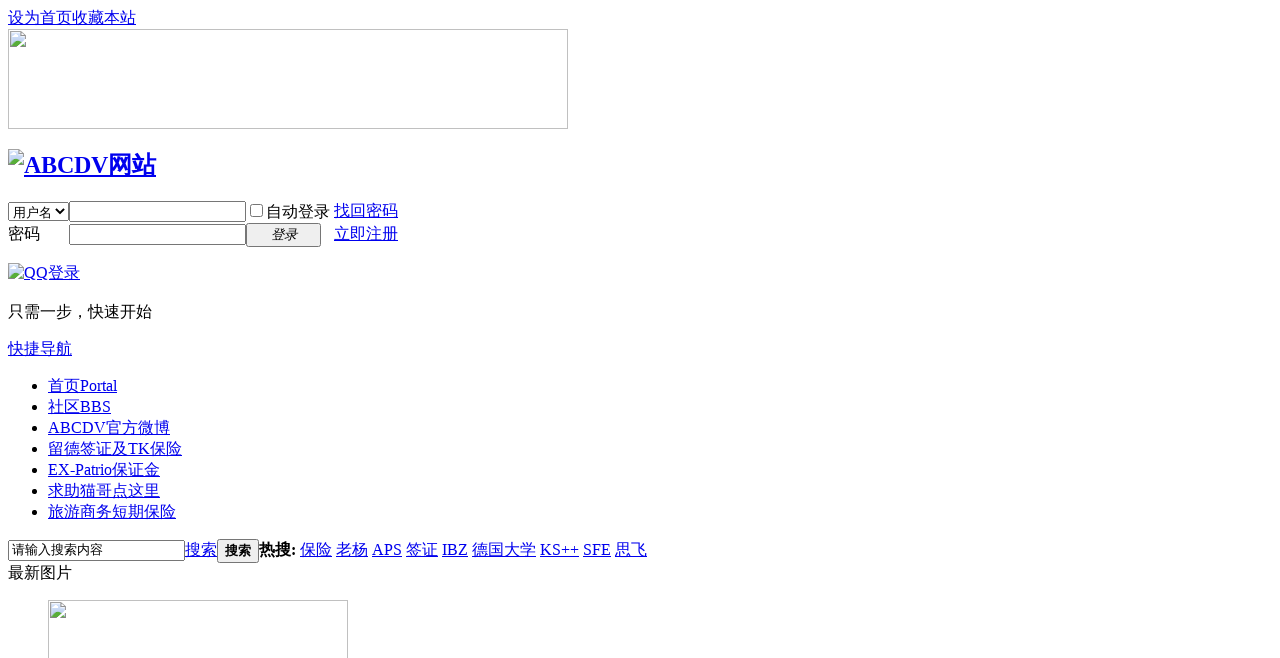

--- FILE ---
content_type: text/html; charset=utf-8
request_url: http://bbs.abcdv.net/portal.php
body_size: 13730
content:
<!DOCTYPE html PUBLIC "-//W3C//DTD XHTML 1.0 Transitional//EN" "http://www.w3.org/TR/xhtml1/DTD/xhtml1-transitional.dtd">
<html xmlns="http://www.w3.org/1999/xhtml">
<head>
<meta http-equiv="Content-Type" content="text/html; charset=utf-8" />
<title>德国留学及生活 德语学习 德语培训第一大网站 -  Powered by Discuz!</title>

<meta name="keywords" content="ABCDV 德国 德国留学 德国生活 德语学习 德语 德语培训 德国签证 GBB" />
<meta name="description" content="首页 " />
<meta name="generator" content="Discuz! X3.4" />
<meta name="author" content="Discuz! Team and Comsenz UI Team" />
<meta name="copyright" content="2001-2021 Tencent Cloud." />
<meta name="MSSmartTagsPreventParsing" content="True" />
<meta http-equiv="MSThemeCompatible" content="Yes" />
<base href="http://bbs.abcdv.net/" /><link rel="stylesheet" type="text/css" href="data/cache/style_1_common.css?r7s" /><script type="text/javascript">var STYLEID = '1', STATICURL = 'static/', IMGDIR = 'static/image/common', VERHASH = 'r7s', charset = 'utf-8', discuz_uid = '0', cookiepre = 'u2U0_2c3d_', cookiedomain = '.abcdv.net', cookiepath = '/', showusercard = '1', attackevasive = '0', disallowfloat = 'login', creditnotice = '1|仙气|,2|人气|', defaultstyle = '', REPORTURL = 'aHR0cDovL2Jicy5hYmNkdi5uZXQvcG9ydGFsLnBocA==', SITEURL = 'http://bbs.abcdv.net/', JSPATH = 'data/cache/', CSSPATH = 'data/cache/style_', DYNAMICURL = '';</script>
<script src="data/cache/common.js?r7s" type="text/javascript"></script>
<meta name="application-name" content="ABCDV网站" />
<meta name="msapplication-tooltip" content="ABCDV网站" />
<meta name="msapplication-task" content="name=首页;action-uri=http://bbs.abcdv.net/portal.php;icon-uri=http://bbs.abcdv.net/static/image/common/portal.ico" /><meta name="msapplication-task" content="name=社区;action-uri=http://bbs.abcdv.net/forum.php;icon-uri=http://bbs.abcdv.net/static/image/common/bbs.ico" />
<meta name="msapplication-task" content="name=群组;action-uri=http://bbs.abcdv.net/group.php;icon-uri=http://bbs.abcdv.net/static/image/common/group.ico" /><meta name="msapplication-task" content="name=家园;action-uri=http://bbs.abcdv.net/home.php;icon-uri=http://bbs.abcdv.net/static/image/common/home.ico" /><script src="data/cache/portal.js?r7s" type="text/javascript"></script>
</head>

<body id="nv_portal" class="pg_index" onkeydown="if(event.keyCode==27) return false;">
<div id="append_parent"></div><div id="ajaxwaitid"></div>
<div id="toptb" class="cl">
<div class="wp">
<div class="z"><a href="javascript:;"  onclick="setHomepage('http://bbs.abcdv.net/');">设为首页</a><a href="http://bbs.abcdv.net/"  onclick="addFavorite(this.href, 'ABCDV网站');return false;">收藏本站</a></div>
<div class="y">
<a id="switchblind" href="javascript:;" onclick="toggleBlind(this)" title="开启辅助访问" class="switchblind"></a>
</div>
</div>
</div>

<div class="wp a_h" style="line-height:100px;height:100px"><a href="https://xyz.xdf.cn/zhuanti/deyu/index.html?utm_source=duoyuzhong_qita_othermedia&utm_medium=free2&utm_campaign=abcdv" target="_blank"><img src="http://bbs.abcdv.net/data/attachment/common/cf/111501p0h2clqb9ehy9ghy.jpg" height="100" width="560" border="0"></a></div><div id="hd">
<div class="wp">
<div class="hdc cl"><h2><a href="http://bbs.abcdv.net/" title="ABCDV网站"><img src="static/image/common/logo_new.png" alt="ABCDV网站" border="0" /></a></h2><script src="data/cache/logging.js?r7s" type="text/javascript"></script>
<form method="post" autocomplete="off" id="lsform" action="member.php?mod=logging&amp;action=login&amp;loginsubmit=yes&amp;infloat=yes&amp;lssubmit=yes" onsubmit="return lsSubmit();">
<div class="fastlg cl">
<span id="return_ls" style="display:none"></span>
<div class="y pns">
<table cellspacing="0" cellpadding="0">
<tr>
<td>
<span class="ftid">
<select name="fastloginfield" id="ls_fastloginfield" width="40" tabindex="900">
<option value="username">用户名</option>
<option value="email">Email</option>
</select>
</span>
<script type="text/javascript">simulateSelect('ls_fastloginfield')</script>
</td>
<td><input type="text" name="username" id="ls_username" autocomplete="off" class="px vm" tabindex="901" /></td>
<td class="fastlg_l"><label for="ls_cookietime"><input type="checkbox" name="cookietime" id="ls_cookietime" class="pc" value="2592000" tabindex="903" />自动登录</label></td>
<td>&nbsp;<a href="javascript:;" onclick="showWindow('login', 'member.php?mod=logging&action=login&viewlostpw=1')">找回密码</a></td>
</tr>
<tr>
<td><label for="ls_password" class="z psw_w">密码</label></td>
<td><input type="password" name="password" id="ls_password" class="px vm" autocomplete="off" tabindex="902" /></td>
<td class="fastlg_l"><button type="submit" class="pn vm" tabindex="904" style="width: 75px;"><em>登录</em></button></td>
<td>&nbsp;<a href="member.php?mod=register" class="xi2 xw1">立即注册</a></td>
</tr>
</table>
<input type="hidden" name="quickforward" value="yes" />
<input type="hidden" name="handlekey" value="ls" />
</div>

<div class="fastlg_fm y" style="margin-right: 10px; padding-right: 10px">
<p><a href="http://bbs.abcdv.net/connect.php?mod=login&op=init&referer=portal.php&statfrom=login_simple"><img src="static/image/common/qq_login.gif" class="vm" alt="QQ登录" /></a></p>
<p class="hm xg1" style="padding-top: 2px;">只需一步，快速开始</p>
</div>
</div>
</form>

</div>

<div id="nv">
<a href="javascript:;" id="qmenu" onmouseover="delayShow(this, function () {showMenu({'ctrlid':'qmenu','pos':'34!','ctrlclass':'a','duration':2});showForummenu(0);})">快捷导航</a>
<ul><li class="a" id="mn_portal" ><a href="http://bbs.abcdv.net/portal.php" hidefocus="true" title="Portal"  >首页<span>Portal</span></a></li><li id="mn_forum" ><a href="http://bbs.abcdv.net/forum.php" hidefocus="true" title="BBS"  >社区<span>BBS</span></a></li><li id="mn_N12f2" ><a href="https://weibo.com/abcdv" hidefocus="true"  >ABCDV官方微博</a></li><li id="mn_N3cbe" ><a href="http://bx.liudexuezhang.com" hidefocus="true"  >留德签证及TK保险</a></li><li id="mn_N09be" ><a href="https://www.expatrio.com/xp/#/blocked-account/exploration/profession?p=drwalter?ref=dw&vkn=94881" hidefocus="true"  >EX-Patrio保证金</a></li><li id="mn_N1bdf" ><a href="http://bbs.abcdv.net/forum.php?mod=viewthread&tid=165266" hidefocus="true"  >求助猫哥点这里</a></li><li id="mn_Nd446" ><a href="https://www.dr-walter-secure.de/provisitvisum_de/?vkn=94881" hidefocus="true"  >旅游商务短期保险</a></li></ul>
</div>
<div id="mu" class="cl">
</div><div id="scbar" class="scbar_narrow cl">
<form id="scbar_form" method="post" autocomplete="off" onsubmit="searchFocus($('scbar_txt'))" action="search.php?searchsubmit=yes" target="_blank">
<input type="hidden" name="mod" id="scbar_mod" value="search" />
<input type="hidden" name="formhash" value="0a89c1eb" />
<input type="hidden" name="srchtype" value="title" />
<input type="hidden" name="srhfid" value="0" />
<input type="hidden" name="srhlocality" value="portal::index" />
<table cellspacing="0" cellpadding="0">
<tr>
<td class="scbar_icon_td"></td>
<td class="scbar_txt_td"><input type="text" name="srchtxt" id="scbar_txt" value="请输入搜索内容" autocomplete="off" x-webkit-speech speech /></td>
<td class="scbar_type_td"><a href="javascript:;" id="scbar_type" class="xg1" onclick="showMenu(this.id)" hidefocus="true">搜索</a></td>
<td class="scbar_btn_td"><button type="submit" name="searchsubmit" id="scbar_btn" sc="1" class="pn pnc" value="true"><strong class="xi2">搜索</strong></button></td>
<td class="scbar_hot_td">
<div id="scbar_hot">
<strong class="xw1">热搜: </strong>

<a href="search.php?mod=forum&amp;srchtxt=%E4%BF%9D%E9%99%A9&amp;formhash=0a89c1eb&amp;searchsubmit=true&amp;source=hotsearch" target="_blank" class="xi2" sc="1">保险</a>



<a href="search.php?mod=forum&amp;srchtxt=%E8%80%81%E6%9D%A8&amp;formhash=0a89c1eb&amp;searchsubmit=true&amp;source=hotsearch" target="_blank" class="xi2" sc="1">老杨</a>



<a href="search.php?mod=forum&amp;srchtxt=APS&amp;formhash=0a89c1eb&amp;searchsubmit=true&amp;source=hotsearch" target="_blank" class="xi2" sc="1">APS</a>



<a href="search.php?mod=forum&amp;srchtxt=%E7%AD%BE%E8%AF%81&amp;formhash=0a89c1eb&amp;searchsubmit=true&amp;source=hotsearch" target="_blank" class="xi2" sc="1">签证</a>



<a href="search.php?mod=forum&amp;srchtxt=IBZ&amp;formhash=0a89c1eb&amp;searchsubmit=true&amp;source=hotsearch" target="_blank" class="xi2" sc="1">IBZ</a>



<a href="search.php?mod=forum&amp;srchtxt=%E5%BE%B7%E5%9B%BD%E5%A4%A7%E5%AD%A6&amp;formhash=0a89c1eb&amp;searchsubmit=true&amp;source=hotsearch" target="_blank" class="xi2" sc="1">德国大学</a>



<a href="search.php?mod=forum&amp;srchtxt=KS%2B%2B&amp;formhash=0a89c1eb&amp;searchsubmit=true&amp;source=hotsearch" target="_blank" class="xi2" sc="1">KS++</a>



<a href="search.php?mod=forum&amp;srchtxt=SFE&amp;formhash=0a89c1eb&amp;searchsubmit=true&amp;source=hotsearch" target="_blank" class="xi2" sc="1">SFE</a>



<a href="search.php?mod=forum&amp;srchtxt=%E6%80%9D%E9%A3%9E&amp;formhash=0a89c1eb&amp;searchsubmit=true&amp;source=hotsearch" target="_blank" class="xi2" sc="1">思飞</a>

</div>
</td>
</tr>
</table>
</form>
</div>
<ul id="scbar_type_menu" class="p_pop" style="display: none;"><li><a href="javascript:;" rel="forum" class="curtype">帖子</a></li><li><a href="javascript:;" rel="user">用户</a></li></ul>
<script type="text/javascript">
initSearchmenu('scbar', '');
</script>
</div>
</div>


<div id="wp" class="wp">
<style id="diy_style" type="text/css">#frame5hh3TS {  border:#666666 !important;}#frameZYrxWB {  border:medium none !important;}#frameV584do {  border:medium none !important;}#frameodxrm3 {  border:medium none !important;}</style>
<div class="wp">
<!--[diy=diy1]--><div id="diy1" class="area"><div id="frameodxrm3" class="frame move-span cl frame-1-1-1"><div id="frameodxrm3_left" class="column frame-1-1-1-l"><div id="frameodxrm3_left_temp" class="move-span temp"></div><div id="frame5hh3TS" class="xfs xfs_1 frame move-span cl frame-1"><div class="title frame-title"><span class="titletext">最新图片</span></div><div id="frame5hh3TS_left" class="column frame-1-c"><div id="frame5hh3TS_left_temp" class="move-span temp"></div><div id="portal_block_150" class="block move-span"><div id="portal_block_150_content" class="dxb_bc"><div class="module cl slidebox">
<ul class="slideshow"><li style="width: 300px; height: 200px;"><a href="http://bbs.abcdv.net/forum.php?mod=viewthread&tid=634246" target="_blank"><img src="data/attachment/block/d6/d66ed8224fef6e5b3d5e412c069fdc2a.jpg" width="300" height="200" /></a><span class="title">中国海运双清到德国  包派送，可承接具等超</span></li><li style="width: 300px; height: 200px;"><a href="http://bbs.abcdv.net/forum.php?mod=viewthread&tid=632775" target="_blank"><img src="data/attachment/block/90/908365c5cc7296c71a302898c8bcffd0.jpg" width="300" height="200" /></a><span class="title">飞行箱国际物流，收淘宝货，免费仓储、打包</span></li><li style="width: 300px; height: 200px;"><a href="http://bbs.abcdv.net/forum.php?mod=viewthread&tid=634879" target="_blank"><img src="data/attachment/block/2f/2ff58227883603fca6faf9b95ca1588c.jpg" width="300" height="200" /></a><span class="title">空运/铁路包税专线 【清关能力强，渠道稳定</span></li><li style="width: 300px; height: 200px;"><a href="http://bbs.abcdv.net/forum.php?mod=viewthread&tid=635458" target="_blank"><img src="data/attachment/block/b4/b4a5ee3489dbec22311f10762376c5a2.jpg" width="300" height="200" /></a><span class="title">求助猫哥，关于签证Zusatzblatt的问题</span></li><li style="width: 300px; height: 200px;"><a href="http://bbs.abcdv.net/forum.php?mod=viewthread&tid=634808" target="_blank"><img src="data/attachment/block/b6/b69af466242893c7842e0c94ff718956.jpg" width="300" height="200" /></a><span class="title">北威州Essen联排别墅即日起出租一个房间</span></li><li style="width: 300px; height: 200px;"><a href="http://bbs.abcdv.net/forum.php?mod=viewthread&tid=635195" target="_blank"><img src="data/attachment/block/68/68fec1d3bda5ae9e7590035568e9c65a.jpg" width="300" height="200" /></a><span class="title">慕尼黑绝美城景5人WG，两个房间找室友，10</span></li><li style="width: 300px; height: 200px;"><a href="http://bbs.abcdv.net/forum.php?mod=viewthread&tid=635095" target="_blank"><img src="data/attachment/block/cf/cf7ddf29e30518bbe4a93f3afe927c3c.jpg" width="300" height="200" /></a><span class="title">各地留德华房产互助群</span></li><li style="width: 300px; height: 200px;"><a href="http://bbs.abcdv.net/forum.php?mod=viewthread&tid=635151" target="_blank"><img src="data/attachment/block/da/daf2b0fc71ccca07c67d50918b0a777c.jpg" width="300" height="200" /></a><span class="title">柏林工大，UDK附近好房出租</span></li><li style="width: 300px; height: 200px;"><a href="http://bbs.abcdv.net/forum.php?mod=viewthread&tid=635129" target="_blank"><img src="data/attachment/block/53/5301afea05a5aaa78fada05e6a2d3b55.jpg" width="300" height="200" /></a><span class="title">请问一下注册APS的时候忘了高考成绩和考生</span></li><li style="width: 300px; height: 200px;"><a href="http://bbs.abcdv.net/forum.php?mod=viewthread&tid=635084" target="_blank"><img src="data/attachment/block/fb/fbf979555c0fe213a64d1249f969202b.jpg" width="300" height="200" /></a><span class="title">【班贝格】还在找房的朋友们看过来，八月刚</span></li></ul>
</div>
<script type="text/javascript">
runslideshow();
</script></div></div></div></div></div><div id="frameodxrm3_center" class="column frame-1-1-1-c"><div id="frameodxrm3_center_temp" class="move-span temp"></div><div id="frameZYrxWB" class="xfs xfs_1 frame move-span cl frame-1"><div class="title frame-title"><span class="titletext">最新主题</span></div><div id="frameZYrxWB_left" class="column frame-1-c"><div id="frameZYrxWB_left_temp" class="move-span temp"></div><div id="portal_block_137" class="block move-span"><div id="portal_block_137_content" class="dxb_bc"><div class="module cl xl xl1">
<ul><li><a href="http://bbs.abcdv.net/forum.php?mod=viewthread&tid=635296" title="新人求问" target="_blank">新人求问</a></li><li><a href="http://bbs.abcdv.net/forum.php?mod=viewthread&tid=530414" title="成功取得DSH3---我在德国学习语言心得" target="_blank">成功取得DSH3---我在德国学习语言心得</a></li><li><a href="http://bbs.abcdv.net/forum.php?mod=viewthread&tid=635458" title="求助猫哥，关于签证Zusatzblatt的问题" target="_blank">求助猫哥，关于签证Zusatzblatt的问题</a></li><li><a href="http://bbs.abcdv.net/forum.php?mod=viewthread&tid=635446" title="求助，蓝卡签证递上去三个月毫无动静" target="_blank">求助，蓝卡签证递上去三个月毫无动静</a></li><li><a href="http://bbs.abcdv.net/forum.php?mod=viewthread&tid=635440" title="求助猫哥，关于先在A校注册申请签证，之后想去B校的情况" target="_blank">求助猫哥，关于先在A校注册申请签证，之后</a></li><li><a href="http://bbs.abcdv.net/forum.php?mod=viewthread&tid=635436" title="FAU电子信息工程专业匹配度求助" target="_blank">FAU电子信息工程专业匹配度求助</a></li><li><a href="http://bbs.abcdv.net/forum.php?mod=viewthread&tid=635426" title="求助，曼海姆大学winfo vs 柏林工大winfo 选哪个？" target="_blank">求助，曼海姆大学winfo vs 柏林工大winfo </a></li><li><a href="http://bbs.abcdv.net/forum.php?mod=viewthread&tid=635428" title="递签材料的一些疑问" target="_blank">递签材料的一些疑问</a></li><li><a href="http://bbs.abcdv.net/forum.php?mod=viewthread&tid=635427" title="BfAA Bundesamt für Auswärtige Angelegenheiten 对于签证申请带来的影响求问" target="_blank">BfAA Bundesamt für Auswärtige Angelege</a></li><li><a href="http://bbs.abcdv.net/forum.php?mod=viewthread&tid=635425" title="关于未及时延签，回国重新申请签证的问题求助" target="_blank">关于未及时延签，回国重新申请签证的问题求</a></li><li><a href="http://bbs.abcdv.net/forum.php?mod=viewthread&tid=635424" title="关于因医疗原因回国重新申请签证的求助" target="_blank">关于因医疗原因回国重新申请签证的求助</a></li></ul>
</div></div></div></div></div></div><div id="frameodxrm3_right" class="column frame-1-1-1-r"><div id="frameodxrm3_right_temp" class="move-span temp"></div><div id="frameV584do" class="xfs xfs_1 frame move-span cl frame-1"><div class="title frame-title"><span class="titletext">精华必读</span></div><div id="frameV584do_left" class="column frame-1-c"><div id="frameV584do_left_temp" class="move-span temp"></div><div id="portal_block_151" class="block move-span"><div id="portal_block_151_content" class="dxb_bc"><div class="module cl xl xl1">
<marquee direction=up scrollamount=1 Behaviour=alternate  scrolldelay=10 onmouseover="this.stop();"  onmouseout="this.start();" height:250>
<ul><li><a href="http://bbs.abcdv.net/forum.php?mod=viewthread&tid=619507#lastpost" title="【有了APS就可马上去德国】IBZ德语学校介绍" target="_blank"><font style="color: #FF0000;">【有了APS就可马上去德国】IBZ德语学校介绍</font></a></li><li><a href="http://bbs.abcdv.net/forum.php?mod=viewthread&tid=449043" title="【发布】关于新华网DAAD访谈内容的个人补充" target="_blank">【发布】关于新华网DAAD访谈内容的个人补充</a></li><li><a href="http://bbs.abcdv.net/forum.php?mod=viewthread&tid=119387" title="ABCDV留学德国行李清单详解" target="_blank">ABCDV留学德国行李清单详解</a></li><li><a href="http://bbs.abcdv.net/forum.php?mod=viewthread&tid=397464" title="APS成绩的巴伐利亚算法" target="_blank">APS成绩的巴伐利亚算法</a></li><li><a href="http://bbs.abcdv.net/forum.php?mod=viewthread&tid=405731" title="德国大学uni及TU官方网站汇总(按字母排序)" target="_blank"><font style="font-weight: 900;">德国大学uni及TU官方网站汇总(按字母排序)</font></a></li><li><a href="http://bbs.abcdv.net/forum.php?mod=viewthread&tid=378462" title="TestAS考试非官方介绍 [2011年版]" target="_blank">TestAS考试非官方介绍 [2011年版]</a></li><li><a href="http://bbs.abcdv.net/forum.php?mod=viewthread&tid=400817" title="留德审核第一贴：审核所需要准备的所有材料" target="_blank">留德审核第一贴：审核所需要准备的所有材料</a></li><li><a href="http://bbs.abcdv.net/forum.php?mod=viewthread&tid=404709" title="【发布】申请德国大学起步必读" target="_blank">【发布】申请德国大学起步必读</a></li><li><a href="http://bbs.abcdv.net/forum.php?mod=viewthread&tid=402313&page=1&extra=#pid3026675" title="从国内申请留学到德国的DSH考试通过" target="_blank">从国内申请留学到德国的DSH考试通过</a></li><li><a href="http://bbs.abcdv.net/forum.php?mod=viewthread&tid=342774" title="优质的德语培训学校介绍" target="_blank"><font style="font-weight: 900;color: #FF0000;">优质的德语培训学校介绍</font></a></li><li><a href="http://bbs.abcdv.net/forum.php?mod=viewthread&tid=349605" title="关于留德审核面试的一个重要提醒" target="_blank"><font style="font-weight: 900;">关于留德审核面试的一个重要提醒</font></a></li><li><a href="http://bbs.abcdv.net/forum.php?mod=viewthread&tid=302279" title="【发布】博士签证必读[2013年更新]" target="_blank">【发布】博士签证必读[2013年更新]</a></li><li><a href="http://bbs.abcdv.net/forum.php?mod=viewthread&tid=205090" title="【发布】德国各种面签过程汇总（不断更新）" target="_blank">【发布】德国各种面签过程汇总（不断更新）</a></li><li><a href="http://bbs.abcdv.net/forum.php?mod=viewthread&tid=245052&extra=page%3D1" title="【发布】2021年德国签证须知解读最新更新" target="_blank"><font style="font-weight: 900;color: #FF0000;">【发布】2021年德国签证须知解读最新更新</font></a></li><li><a href="http://bbs.abcdv.net/forum.php?mod=viewthread&tid=372333" title="最新统计，德国各城市的衣食住行等生活消费" target="_blank"><font style="font-weight: 900;">最新统计，德国各城市的衣食住行等生活消费</font></a></li><li><a href="http://bbs.abcdv.net/forum.php?mod=viewthread&tid=404243" title="关于在ABCDV如何提问题才更有效" target="_blank"><font style="color: #0033FF;">关于在ABCDV如何提问题才更有效</font></a></li></ul>
</marquee>
</div></div></div></div></div></div></div><div id="frameIgET31" class="frame move-span cl frame-1-1"><div id="frameIgET31_left" class="column frame-1-1-l"><div id="frameIgET31_left_temp" class="move-span temp"></div><div id="frameku21fv" class="frame move-span cl frame-1-1"><div id="frameku21fv_left" class="column frame-1-1-l"><div id="frameku21fv_left_temp" class="move-span temp"></div><div id="portal_block_240" class="block move-span"><div id="portal_block_240_content" class="dxb_bc"><div class="portal_block_summary"><a href="http://www.uudeyu.com/" target="_blank"><img src="data/attachment/portal/201809/26/232135u03i1wxt156ix6cr.jpg" width="200" height="100" /></a></div></div></div><div id="portal_block_241" class="block move-span"><div id="portal_block_241_content" class="dxb_bc"><div class="portal_block_summary">优优德语为广大学习德语的同学开设德语A1到B2以及德福系列班型，同时特色地为学生量身订做VIP高端课程、APS及AS课程培训、团审辅导课程以及私人订制服务。咨询电话：010-56262350</div></div></div></div><div id="frameku21fv_center" class="column frame-1-1-r"><div id="frameku21fv_center_temp" class="move-span temp"></div><div id="portal_block_242" class="block move-span"><div id="portal_block_242_content" class="dxb_bc"><div class="portal_block_summary"><a href="https://xyz.xdf.cn/zhuanti/sum_deyu/index.html?utm_source=abcdv_qita_othermedia&amp;utm_medium=free2" target="_blank"><img src="data/attachment/portal/202308/03/104028nj3w22tm20j5awzg.jpg" width="210" height="90" /></a></div></div></div><div id="portal_block_243" class="block move-span"><div id="portal_block_243_content" class="dxb_bc"><div class="portal_block_summary">北京新东方德语潜心德语教学与德国留学20年，提供A1-C1级别课程，德福、歌德、考研、高考、青少、商务等全系列课程。专业留学团队为学员提供留学规划、APS辅导、课程匹配、海外背景提升等服务。咨询电话：010-83051016</div></div></div></div></div></div><div id="frameIgET31_center" class="column frame-1-1-r"><div id="frameIgET31_center_temp" class="move-span temp"></div><div id="frameqr71Kn" class="frame move-span cl frame-1-1"><div id="frameqr71Kn_left" class="column frame-1-1-l"><div id="frameqr71Kn_left_temp" class="move-span temp"></div><div id="portal_block_244" class="block move-span"><div id="portal_block_244_content" class="dxb_bc"><div class="portal_block_summary"><img src="data/attachment/portal/201909/24/154444m4g4yh8kbzn4sgbh.jpg" width="210" height="93" /></div></div></div><div id="portal_block_245" class="block move-span"><div id="portal_block_245_content" class="dxb_bc"><div class="portal_block_summary">IBZ德语培训学校是位于德国埃森市和多特蒙德市的著名德语培训机构，学语言期间享受德国大学生待遇！成立十五年来赢得良好口碑，是ABCDV网站唯一推荐的语言培训机构。报名咨询微信：15568202</div></div></div></div><div id="frameqr71Kn_center" class="column frame-1-1-r"><div id="frameqr71Kn_center_temp" class="move-span temp"></div><div id="portal_block_246" class="block move-span"><div id="portal_block_246_content" class="dxb_bc"><div class="portal_block_summary"><a href="https://www.beiwaixyz.com/index/article/152.html" target="_blank"><img src="data/attachment/portal/202302/08/102611uaj9s6hhprffhpr9.jpg" width="210" height="105" /></a></div></div></div><div id="portal_block_247" class="block move-span"><div id="portal_block_247_content" class="dxb_bc"><div class="portal_block_summary">描述：北京外国语大学-德国海德堡大学近60年的合作与交流，助力学习者顺利通过DSH语言考试。北外每年1月和6月组织海德堡大学的DSH考试。参加DSH考试的同学可以预约：13021029030（同微信）</div></div></div></div></div></div></div><div id="frameROHPHU" class="frame move-span cl frame-1-1-1"><div id="frameROHPHU_left" class="column frame-1-1-1-l"><div id="frameROHPHU_left_temp" class="move-span temp"></div><div id="frameXo1xq9" class="frame move-span cl frame-1"><div id="frameXo1xq9_left" class="column frame-1-c"><div id="frameXo1xq9_left_temp" class="move-span temp"></div><div id="portal_block_234" class="block move-span"><div id="portal_block_234_content" class="dxb_bc"><div class="portal_block_summary"><a href="https://www.sf-education.com/zh" target="_blank"><img src="data/attachment/portal/201909/24/212528xrtrjdjdk0wntqkn.png" width="310" height="120" /></a></div></div></div><div id="portal_block_237" class="block move-span"><div id="portal_block_237_content" class="dxb_bc"><div class="portal_block_summary">德国SFE思飞教育中心是一所位于埃森市中心的专业德语培训机构。德语母语者教学，课程紧凑，每期跨度仅两月；更是TestDaF，TestAS，onSET，telc的官方考点，开设德福、telc、DSH考前冲刺班，保证考位;还提供宿舍、接机等服务。报名联系客服微信：sfe_de</div></div></div></div></div></div><div id="frameROHPHU_center" class="column frame-1-1-1-c"><div id="frameROHPHU_center_temp" class="move-span temp"></div><div id="frameZd1jm2" class="frame move-span cl frame-1"><div id="frameZd1jm2_left" class="column frame-1-c"><div id="frameZd1jm2_left_temp" class="move-span temp"></div><div id="portal_block_235" class="block move-span"><div id="portal_block_235_content" class="dxb_bc"><div class="portal_block_summary"><a href="http://www.riostein.de" target="_blank"><img src="data/attachment/portal/202106/28/155928gtqcggjzgv2w37tg.jpg" width="300" height="120" /></a></div></div></div><div id="portal_block_238" class="block move-span"><div id="portal_block_238_content" class="dxb_bc"><div class="portal_block_summary">Rio Stein Institut，即泛欧教育，是一家立足德国、服务中国的教育机构。 重点提供德语课程、德国留学和音乐院校备考服务。泛欧教育汇集业界精英，奉献一流品质的外语、音乐和备考等课程，并提供值得信赖的留学服务。</div></div></div></div></div></div><div id="frameROHPHU_right" class="column frame-1-1-1-r"><div id="frameROHPHU_right_temp" class="move-span temp"></div><div id="frame5KQ5lr" class="frame move-span cl frame-1"><div id="frame5KQ5lr_left" class="column frame-1-c"><div id="frame5KQ5lr_left_temp" class="move-span temp"></div><div id="portal_block_236" class="block move-span"><div id="portal_block_236_content" class="dxb_bc"><div class="portal_block_summary"><img src="data/attachment/portal/202106/29/095159rzn5hehjnde9ikni.jpg" width="280" height="136" /></div></div></div><div id="portal_block_239" class="block move-span"><div id="portal_block_239_content" class="dxb_bc"><div class="portal_block_summary">德企先录用-再保送德国大学，免预科、免APS、拿补贴、有社保，留学新途径！德国企业定向培养学生并保送大学在德国是传统的一种教育模式即双元制教育。</div></div></div></div></div></div></div><div id="framex18C2S" class="xfs xfs_1 frame move-span cl frame-1-1-1"><div class="frametitle title"><span class="titletext" style="color:rgb(255, 255, 255);">兴趣点</span></div><div id="framex18C2S_left" class="column frame-1-1-1-l"><div id="framex18C2S_left_temp" class="move-span temp"></div><div id="portal_block_145" class="block move-span">
<DIV class="blocktitle title"><SPAN class=titletext>材料准备</SPAN></DIV><div id="portal_block_145_content" class="dxb_bc"><div class="module cl xl xl1">
<ul><li><a href="http://bbs.abcdv.net/forum.php?mod=viewthread&tid=527137" title="解答各种审核材料问题，有问必答，代办公证" target="_blank"><font style="font-weight: 900;color: #FF0000;">解答各种审核材料问题，有问必答，代办公证</font></a></li><li><a href="http://bbs.abcdv.net/forum.php?mod=viewthread&tid=635799" title="新人报道！关于预约签证时选择APS证书类型的问题" target="_blank">新人报道！关于预约签证时选择APS证书类型</a></li><li><a href="http://bbs.abcdv.net/forum.php?mod=viewthread&tid=633951" title="本科环艺申请德国景观专业的课程匹配度问题" target="_blank">本科环艺申请德国景观专业的课程匹配度问题</a></li><li><a href="http://bbs.abcdv.net/forum.php?mod=viewthread&tid=635416" title="去德国留学需要中介吗" target="_blank">去德国留学需要中介吗</a></li><li><a href="http://bbs.abcdv.net/forum.php?mod=viewthread&tid=635414" title="求助猫哥，关于高中毕业证" target="_blank">求助猫哥，关于高中毕业证</a></li><li><a href="http://bbs.abcdv.net/forum.php?mod=viewthread&tid=635279" title="亚琛info申请问题" target="_blank">亚琛info申请问题</a></li><li><a href="http://bbs.abcdv.net/forum.php?mod=viewthread&tid=635276" title="亚琛EI专业硕士申请问题" target="_blank">亚琛EI专业硕士申请问题</a></li><li><a href="http://bbs.abcdv.net/forum.php?mod=viewthread&tid=635267" title="德国学校选哪个？" target="_blank">德国学校选哪个？</a></li><li><a href="http://bbs.abcdv.net/forum.php?mod=viewthread&tid=635251" title="APS补审问题求助" target="_blank">APS补审问题求助</a></li><li><a href="http://bbs.abcdv.net/forum.php?mod=viewthread&tid=635178" title="求助 九年义务制教育证明 要如何办理呢？直接拿户口本去当地教育局可以办到吗？" target="_blank">求助 九年义务制教育证明 要如何办理呢？直</a></li><li><a href="http://bbs.abcdv.net/forum.php?mod=viewthread&tid=635154" title="求DIY申请波恩大学英授硕士经验" target="_blank">求DIY申请波恩大学英授硕士经验</a></li></ul>
</div></div></div></div><div id="framex18C2S_center" class="column frame-1-1-1-c"><div id="framex18C2S_center_temp" class="move-span temp"></div><div id="portal_block_146" class="block move-span">
<DIV class="blocktitle title"><SPAN class=titletext>挑战审核</SPAN></DIV><div id="portal_block_146_content" class="dxb_bc"><div class="module cl xl xl1">
<ul><li><a href="http://bbs.abcdv.net/forum.php?mod=viewthread&tid=544902" title="ABCDV唯一指定APS金牌辅导团队——优优德语" target="_blank"><font style="font-weight: 900;color: #FF0000;">ABCDV唯一指定APS金牌辅导团队——优优德语</font></a></li><li><a href="http://bbs.abcdv.net/forum.php?mod=viewthread&tid=474002" title="德籍外教一对一审核突击培训课火热进行中" target="_blank"><font style="font-weight: 900;color: #0000FF;">德籍外教一对一审核突击培训课火热进行中</font></a></li><li><a href="http://bbs.abcdv.net/forum.php?mod=viewthread&tid=635334" title="求资料，谢谢楼主" target="_blank">求资料，谢谢楼主</a></li><li><a href="http://bbs.abcdv.net/forum.php?mod=viewthread&tid=526193" title="信管专业.上海.一审过." target="_blank">信管专业.上海.一审过.</a></li><li><a href="http://bbs.abcdv.net/forum.php?mod=viewthread&tid=634883" title="2024年的APS审核进度？" target="_blank">2024年的APS审核进度？</a></li><li><a href="http://bbs.abcdv.net/forum.php?mod=viewthread&tid=635145" title="关于aps材料签收的问题" target="_blank">关于aps材料签收的问题</a></li><li><a href="http://bbs.abcdv.net/forum.php?mod=viewthread&tid=635138" title="高分子材料上海APS英审通过" target="_blank">高分子材料上海APS英审通过</a></li><li><a href="http://bbs.abcdv.net/forum.php?mod=viewthread&tid=633818" title="【审核部发布】数字审核证书上线" target="_blank">【审核部发布】数字审核证书上线</a></li><li><a href="http://bbs.abcdv.net/forum.php?mod=viewthread&tid=633879" title="双学位问题" target="_blank">双学位问题</a></li><li><a href="http://bbs.abcdv.net/forum.php?mod=viewthread&tid=634997" title="APS的Notendurchschnitt到底是什么东西" target="_blank">APS的Notendurchschnitt到底是什么东西</a></li><li><a href="http://bbs.abcdv.net/forum.php?mod=viewthread&tid=634811" title="中国出生读了日本大学的本科后转为日籍，也需要aps吗？" target="_blank">中国出生读了日本大学的本科后转为日籍，也</a></li></ul>
</div></div></div></div><div id="framex18C2S_right" class="column frame-1-1-1-r"><div id="framex18C2S_right_temp" class="move-span temp"></div><div id="portal_block_147" class="block move-span">
<DIV class="blocktitle title"><SPAN class=titletext>德语学习</SPAN></DIV><div id="portal_block_147_content" class="dxb_bc"><div class="module cl xl xl1">
<ul><li><a href="http://bbs.abcdv.net/forum.php?mod=viewthread&tid=619507#lastpost" title="【有了APS就可马上去德国】IBZ语言学校介绍" target="_blank"><font style="color: #FF0000;">【有了APS就可马上去德国】IBZ语言学校介绍</font></a></li><li><a href="http://bbs.abcdv.net/forum.php?mod=viewthread&tid=621941" title="2019-F+U国际语言学院 中文手册出炉，马上" target="_blank"><font style="font-weight: 900;color: #000099;">2019-F+U国际语言学院 中文手册出炉，马上</font></a></li><li><a href="http://bbs.abcdv.net/forum.php?mod=viewthread&tid=530414" title="成功取得DSH3---我在德国学习语言心得" target="_blank">成功取得DSH3---我在德国学习语言心得</a></li><li><a href="http://bbs.abcdv.net/forum.php?mod=viewthread&tid=635112" title="新东方德语阅读学习：探索MBTI！" target="_blank">新东方德语阅读学习：探索MBTI！</a></li><li><a href="http://bbs.abcdv.net/forum.php?mod=viewthread&tid=635102" title="德语中包含&quot;Hand&quot;的常见表达方式" target="_blank">德语中包含&quot;Hand&quot;的常见表达方式</a></li><li><a href="http://bbs.abcdv.net/forum.php?mod=viewthread&tid=635093" title="德语中涉及“&#39;Augen”的惯用语及其文化含义" target="_blank">德语中涉及“&#39;Augen”的惯用语及其文化</a></li><li><a href="http://bbs.abcdv.net/forum.php?mod=viewthread&tid=635077" title="掌握这两个德福写作必备词汇，提升你的写作水平！" target="_blank">掌握这两个德福写作必备词汇，提升你的写作</a></li><li><a href="http://bbs.abcdv.net/forum.php?mod=viewthread&tid=635075" title="辨析德语同音词：一词多义的智慧" target="_blank">辨析德语同音词：一词多义的智慧</a></li><li><a href="http://bbs.abcdv.net/forum.php?mod=viewthread&tid=635069" title="德语B1考试语法解读：让步从句的构造与改写" target="_blank">德语B1考试语法解读：让步从句的构造与改写</a></li><li><a href="http://bbs.abcdv.net/forum.php?mod=viewthread&tid=635066" title="揭秘德语零冠词：迅速理解德语语法的关键！" target="_blank">揭秘德语零冠词：迅速理解德语语法的关键！</a></li><li><a href="http://bbs.abcdv.net/forum.php?mod=viewthread&tid=635050" title="德福考试备考，你具备 Flexibilität 吗？" target="_blank">德福考试备考，你具备 Flexibilität 吗？</a></li></ul>
</div></div></div></div></div><div id="framebfXO1e" class=" frame move-span cl frame-1-1-1"><div id="framebfXO1e_left" class="column frame-1-1-1-l"><div id="framebfXO1e_left_temp" class="move-span temp"></div><div id="portal_block_187" class="block move-span">
<DIV class="blocktitle title"><SPAN class=titletext>德语资料</SPAN></DIV><div id="portal_block_187_content" class="dxb_bc"><div class="module cl xl xl1">
<ul><li><a href="http://bbs.abcdv.net/forum.php?mod=viewthread&tid=506332" title="德语德福模拟试题与解析mp3" target="_blank">德语德福模拟试题与解析mp3</a></li><li><a href="http://bbs.abcdv.net/forum.php?mod=viewthread&tid=527909" title="基础德语（下册）" target="_blank">基础德语（下册）</a></li><li><a href="http://bbs.abcdv.net/forum.php?mod=viewthread&tid=527910" title="基础德语 语音部分（1-4课）" target="_blank">基础德语 语音部分（1-4课）</a></li><li><a href="http://bbs.abcdv.net/forum.php?mod=viewthread&tid=527911" title="基础德语（上册）（5-15课 )" target="_blank">基础德语（上册）（5-15课 )</a></li><li><a href="http://bbs.abcdv.net/forum.php?mod=viewthread&tid=527926" title="新编德语入门（第二版）" target="_blank">新编德语入门（第二版）</a></li><li><a href="http://bbs.abcdv.net/forum.php?mod=viewthread&tid=506335" title="德汉袖珍词典（2）" target="_blank">德汉袖珍词典（2）</a></li><li><a href="http://bbs.abcdv.net/forum.php?mod=viewthread&tid=527907" title="柏林广场2（新版）" target="_blank">柏林广场2（新版）</a></li><li><a href="http://bbs.abcdv.net/forum.php?mod=viewthread&tid=506331" title="实用德语口语大全mp3" target="_blank">实用德语口语大全mp3</a></li><li><a href="http://bbs.abcdv.net/forum.php?mod=viewthread&tid=527894" title="新编大学德语四级考试模拟试题" target="_blank">新编大学德语四级考试模拟试题</a></li><li><a href="http://bbs.abcdv.net/forum.php?mod=viewthread&tid=527887" title="Berliner Platz 3（包括词汇和课文）" target="_blank">Berliner Platz 3（包括词汇和课文）</a></li></ul>
</div></div></div></div><div id="framebfXO1e_center" class="column frame-1-1-1-c"><div id="framebfXO1e_center_temp" class="move-span temp"></div><div id="portal_block_188" class="block move-span"><div class="blocktitle title"><span class="titletext">接机找房</span></div><div id="portal_block_188_content" class="dxb_bc"><div class="module cl xl xl1">
<ul><li><a href="http://bbs.abcdv.net/forum.php?mod=viewthread&tid=635783" title="波恩学生求租房" target="_blank">波恩学生求租房</a></li><li><a href="http://bbs.abcdv.net/forum.php?mod=viewthread&tid=626251" title="法兰克福机场接送机服务" target="_blank">法兰克福机场接送机服务</a></li><li><a href="http://bbs.abcdv.net/forum.php?mod=viewthread&tid=497789" title="【德国找房信息大爆炸】留德华各地房产互助群" target="_blank">【德国找房信息大爆炸】留德华各地房产互助</a></li><li><a href="http://bbs.abcdv.net/forum.php?mod=viewthread&tid=635785" title="特里尔房子" target="_blank">特里尔房子</a></li><li><a href="http://bbs.abcdv.net/forum.php?mod=viewthread&tid=503456" title="北威州接机找房境外服务" target="_blank">北威州接机找房境外服务</a></li><li><a href="http://bbs.abcdv.net/forum.php?mod=viewthread&tid=635463" title="慕尼黑近LMU 和TUM主校区合租间出租" target="_blank">慕尼黑近LMU 和TUM主校区合租间出租</a></li><li><a href="http://bbs.abcdv.net/forum.php?mod=viewthread&tid=635449" title="超值转租 | 慕尼黑黄金地段6人WG单间" target="_blank">超值转租 | 慕尼黑黄金地段6人WG单间</a></li><li><a href="http://bbs.abcdv.net/forum.php?mod=viewthread&tid=634808" title="北威州Essen联排别墅即日起出租一个房间" target="_blank">北威州Essen联排别墅即日起出租一个房间</a></li><li><a href="http://bbs.abcdv.net/forum.php?mod=viewthread&tid=635443" title="求特罗辛根Trossingen房源,求租" target="_blank">求特罗辛根Trossingen房源,求租</a></li><li><a href="http://bbs.abcdv.net/forum.php?mod=viewthread&tid=635441" title="求oldenburg 房源，" target="_blank">求oldenburg 房源，</a></li></ul>
</div></div></div></div><div id="framebfXO1e_right" class="column frame-1-1-1-r"><div id="framebfXO1e_right_temp" class="move-span temp"></div><div id="portal_block_189" class="block move-span"><div class="blocktitle title"><span class="titletext">德语学校</span></div><div id="portal_block_189_content" class="dxb_bc"><div class="module cl xl xl1">
<ul><li><a href="http://bbs.abcdv.net/forum.php?mod=viewthread&tid=493541" title="APS过后，首选F+U-最快到德国过德福" target="_blank"><font style="font-weight: 900;color: #FF0000;">APS过后，首选F+U-最快到德国过德福</font></a></li><li><a href="http://bbs.abcdv.net/forum.php?mod=viewthread&tid=635132" title="想问一下，有什么比较好用的德语发音的网站吗？" target="_blank">想问一下，有什么比较好用的德语发音的网站</a></li><li><a href="http://bbs.abcdv.net/forum.php?mod=viewthread&tid=528228" title="请问：语言加留学签证，在德国能打工么" target="_blank">请问：语言加留学签证，在德国能打工么</a></li><li><a href="http://bbs.abcdv.net/forum.php?mod=viewthread&tid=294945" title="【发布】纯语言签证和语言加留学签证的区别" target="_blank">【发布】纯语言签证和语言加留学签证的区别</a></li><li><a href="http://bbs.abcdv.net/forum.php?mod=viewthread&tid=634647" title="揭秘德福考试阅读" target="_blank">揭秘德福考试阅读</a></li><li><a href="http://bbs.abcdv.net/forum.php?mod=viewthread&tid=634463" title="元素周期表是德国人发明的？" target="_blank">元素周期表是德国人发明的？</a></li><li><a href="http://bbs.abcdv.net/forum.php?mod=viewthread&tid=634393" title="上课啦！你知道“起床气”用德语怎么说吗？" target="_blank">上课啦！你知道“起床气”用德语怎么说吗？</a></li><li><a href="http://bbs.abcdv.net/forum.php?mod=viewthread&tid=634374" title="没想到吧，原来这就是皇帝最爱的咖啡" target="_blank">没想到吧，原来这就是皇帝最爱的咖啡</a></li><li><a href="http://bbs.abcdv.net/forum.php?mod=viewthread&tid=634337" title="上课啦！德语学习易混淆点-可分动词VS不可分动词" target="_blank">上课啦！德语学习易混淆点-可分动词VS不可</a></li><li><a href="http://bbs.abcdv.net/forum.php?mod=viewthread&tid=634311" title="重要！德福准考证可以开始打印啦！！" target="_blank">重要！德福准考证可以开始打印啦！！</a></li></ul>
</div></div></div></div></div><div id="framewCW8mM" class=" frame move-span cl frame-1-1-1"><div id="framewCW8mM_left" class="column frame-1-1-1-l"><div id="framewCW8mM_left_temp" class="move-span temp"></div><div id="portal_block_159" class="block move-span">
<DIV class="blocktitle title"><SPAN class=titletext>大学之窗</SPAN></DIV><div id="portal_block_159_content" class="dxb_bc"><div class="module cl xl xl1">
<ul><li><a href="http://bbs.abcdv.net/forum.php?mod=viewthread&tid=425050" title="APS审核突击培训课火热预定中！" target="_blank">APS审核突击培训课火热预定中！</a></li><li><a href="http://bbs.abcdv.net/forum.php?mod=viewthread&tid=635296" title="新人求问" target="_blank">新人求问</a></li><li><a href="http://bbs.abcdv.net/forum.php?mod=viewthread&tid=635436" title="FAU电子信息工程专业匹配度求助" target="_blank">FAU电子信息工程专业匹配度求助</a></li><li><a href="http://bbs.abcdv.net/forum.php?mod=viewthread&tid=635426" title="求助，曼海姆大学winfo vs 柏林工大winfo 选哪个？" target="_blank">求助，曼海姆大学winfo vs 柏林工大winfo </a></li><li><a href="http://bbs.abcdv.net/forum.php?mod=viewthread&tid=635415" title="26fall 211信工 求德国英授硕士推荐" target="_blank">26fall 211信工 求德国英授硕士推荐</a></li><li><a href="http://bbs.abcdv.net/forum.php?mod=viewthread&tid=635405" title="求助猫哥，关于成绩转换的" target="_blank">求助猫哥，关于成绩转换的</a></li><li><a href="http://bbs.abcdv.net/forum.php?mod=viewthread&tid=635140" title="纽伦堡MAP面试经验分享" target="_blank">纽伦堡MAP面试经验分享</a></li><li><a href="http://bbs.abcdv.net/forum.php?mod=viewthread&tid=195953" title="【讨论】德国城市真实情况荟萃征集" target="_blank">【讨论】德国城市真实情况荟萃征集</a></li><li><a href="http://bbs.abcdv.net/forum.php?mod=viewthread&tid=635310" title="求助，关于aps是否需要补审的问题" target="_blank">求助，关于aps是否需要补审的问题</a></li><li><a href="http://bbs.abcdv.net/forum.php?mod=viewthread&tid=635299" title="求问猫哥申请问题" target="_blank">求问猫哥申请问题</a></li><li><a href="http://bbs.abcdv.net/forum.php?mod=viewthread&tid=635298" title="求助猫哥：申请填写erststudium还是zweitstudium" target="_blank">求助猫哥：申请填写erststudium还是zweitst</a></li></ul>
</div></div></div></div><div id="framewCW8mM_center" class="column frame-1-1-1-c"><div id="framewCW8mM_center_temp" class="move-span temp"></div><div id="portal_block_161" class="block move-span">
<DIV class="blocktitle title"><SPAN class=titletext>签证动态</SPAN></DIV><div id="portal_block_161_content" class="dxb_bc"><div class="module cl xl xl1">
<ul><li><a href="http://bbs.abcdv.net/forum.php?mod=viewthread&tid=537026" title="FU签证工作室-猫猫独家推荐" target="_blank"><font style="font-weight: 900;color: #3366FF;">FU签证工作室-猫猫独家推荐</font></a></li><li><a href="http://bbs.abcdv.net/forum.php?mod=viewthread&tid=635458" title="求助猫哥，关于签证Zusatzblatt的问题" target="_blank">求助猫哥，关于签证Zusatzblatt的问题</a></li><li><a href="http://bbs.abcdv.net/forum.php?mod=viewthread&tid=635446" title="求助，蓝卡签证递上去三个月毫无动静" target="_blank">求助，蓝卡签证递上去三个月毫无动静</a></li><li><a href="http://bbs.abcdv.net/forum.php?mod=viewthread&tid=635440" title="求助猫哥，关于先在A校注册申请签证，之后想去B校的情况" target="_blank">求助猫哥，关于先在A校注册申请签证，之后</a></li><li><a href="http://bbs.abcdv.net/forum.php?mod=viewthread&tid=635428" title="递签材料的一些疑问" target="_blank">递签材料的一些疑问</a></li><li><a href="http://bbs.abcdv.net/forum.php?mod=viewthread&tid=635427" title="BfAA Bundesamt für Auswärtige Angelegenheiten 对于签证申请带来的影响求问" target="_blank">BfAA Bundesamt für Auswärtige Angelege</a></li><li><a href="http://bbs.abcdv.net/forum.php?mod=viewthread&tid=635425" title="关于未及时延签，回国重新申请签证的问题求助" target="_blank">关于未及时延签，回国重新申请签证的问题求</a></li><li><a href="http://bbs.abcdv.net/forum.php?mod=viewthread&tid=635424" title="关于因医疗原因回国重新申请签证的求助" target="_blank">关于因医疗原因回国重新申请签证的求助</a></li><li><a href="http://bbs.abcdv.net/forum.php?mod=viewthread&tid=629186" title="求助，签证已过期两个多月，是否还能延签以及正常回国" target="_blank">求助，签证已过期两个多月，是否还能延签以</a></li><li><a href="http://bbs.abcdv.net/forum.php?mod=viewthread&tid=635330" title="关于递签领区的问题" target="_blank">关于递签领区的问题</a></li><li><a href="http://bbs.abcdv.net/forum.php?mod=viewthread&tid=635328" title="求助猫哥，延签被拒" target="_blank">求助猫哥，延签被拒</a></li></ul>
</div></div></div></div><div id="framewCW8mM_right" class="column frame-1-1-1-r"><div id="framewCW8mM_right_temp" class="move-span temp"></div><div id="portal_block_162" class="block move-span">
<DIV class="blocktitle title"><SPAN class=titletext>德国生活</SPAN></DIV><div id="portal_block_162_content" class="dxb_bc"><div class="module cl xl xl1">
<ul><li><a href="http://bbs.abcdv.net/forum.php?mod=viewthread&tid=632775" title="飞行箱国际物流，收淘宝货，免费仓储、打包，全程轨迹..." target="_blank">飞行箱国际物流，收淘宝货，免费仓储、打包</a></li><li><a href="http://bbs.abcdv.net/forum.php?mod=viewthread&tid=634879" title="空运/铁路包税专线 【清关能力强，渠道稳定】" target="_blank">空运/铁路包税专线 【清关能力强，渠道稳定</a></li><li><a href="http://bbs.abcdv.net/forum.php?mod=viewthread&tid=635301" title="2025.4.6-13 需要两位同学兼职帮助参加展会" target="_blank">2025.4.6-13 需要两位同学兼职帮助参加展会</a></li><li><a href="http://bbs.abcdv.net/forum.php?mod=viewthread&tid=635228" title="德国莱茵书店Rheinbook开业了！" target="_blank">德国莱茵书店Rheinbook开业了！</a></li><li><a href="http://bbs.abcdv.net/forum.php?mod=viewthread&tid=635194" title="德国快递寄中国" target="_blank">德国快递寄中国</a></li><li><a href="http://bbs.abcdv.net/forum.php?mod=viewthread&tid=635125" title="德国电话卡打不了国内电话" target="_blank">德国电话卡打不了国内电话</a></li><li><a href="http://bbs.abcdv.net/forum.php?mod=viewthread&tid=635144" title="找办公场地" target="_blank">找办公场地</a></li><li><a href="http://bbs.abcdv.net/forum.php?mod=viewthread&tid=634759" title="华人hbuy 转运集运秒速带你环游世界，梦想触手可及" target="_blank">华人hbuy 转运集运秒速带你环游世界，梦想</a></li><li><a href="http://bbs.abcdv.net/forum.php?mod=viewthread&tid=634744" title="华人hbuy 集运，海外购物一站式服务，让你省时省力省心！" target="_blank">华人hbuy 集运，海外购物一站式服务，让你</a></li><li><a href="http://bbs.abcdv.net/forum.php?mod=viewthread&tid=634727" title="澳洲转运，中国寄漂亮国全境，派送到家" target="_blank">澳洲转运，中国寄漂亮国全境，派送到家</a></li><li><a href="http://bbs.abcdv.net/forum.php?mod=viewthread&tid=634479" title="求助猫哥，居留证过期后直接回国没有abmelden，后果很严重吗？" target="_blank">求助猫哥，居留证过期后直接回国没有abmeld</a></li></ul>
</div></div></div></div></div><div id="framezBO757" class="frame move-span cl frame-1-1-1"><div id="framezBO757_left" class="column frame-1-1-1-l"><div id="framezBO757_left_temp" class="move-span temp"></div><div id="portal_block_163" class="block move-span">
<DIV class="blocktitle title"><SPAN class=titletext>德国洋相</SPAN></DIV><div id="portal_block_163_content" class="dxb_bc"><div class="module cl xl xl1">
<ul><li><a href="http://bbs.abcdv.net/forum.php?mod=viewthread&tid=635229" title="德国莱茵书店Rheinbook开业了！" target="_blank">德国莱茵书店Rheinbook开业了！</a></li><li><a href="http://bbs.abcdv.net/forum.php?mod=viewthread&tid=634100" title="还在学德语，听说德国华人前途不好，真的吗" target="_blank">还在学德语，听说德国华人前途不好，真的吗</a></li><li><a href="http://bbs.abcdv.net/forum.php?mod=viewthread&tid=622315" title="毒鸡汤：如果你是这种男生，那么请不要出国留学。你会..." target="_blank">毒鸡汤：如果你是这种男生，那么请不要出国</a></li><li><a href="http://bbs.abcdv.net/forum.php?mod=viewthread&tid=621477" title="斗一斗德国二房东" target="_blank">斗一斗德国二房东</a></li><li><a href="http://bbs.abcdv.net/forum.php?mod=viewthread&tid=632460" title="橘枳之差 中德差异可以有多小" target="_blank">橘枳之差 中德差异可以有多小</a></li><li><a href="http://bbs.abcdv.net/forum.php?mod=viewthread&tid=632443" title="冬奥会即将到来！这些德语表达要知道！" target="_blank">冬奥会即将到来！这些德语表达要知道！</a></li><li><a href="http://bbs.abcdv.net/forum.php?mod=viewthread&tid=632276" title="欧洲行李回国福音来喽~" target="_blank">欧洲行李回国福音来喽~</a></li><li><a href="http://bbs.abcdv.net/forum.php?mod=viewthread&tid=632275" title="我愿称之为英国行李邮寄天花板    熊猫游寄" target="_blank">我愿称之为英国行李邮寄天花板    熊猫游寄</a></li><li><a href="http://bbs.abcdv.net/forum.php?mod=viewthread&tid=496164" title="深有感触，越久越这样。" target="_blank">深有感触，越久越这样。</a></li><li><a href="http://bbs.abcdv.net/forum.php?mod=viewthread&tid=517540" title="太累，真的坚持不住了" target="_blank">太累，真的坚持不住了</a></li><li><a href="http://bbs.abcdv.net/forum.php?mod=viewthread&tid=625638" title="【调查】德国城市（和/或）学校" target="_blank">【调查】德国城市（和/或）学校</a></li></ul>
</div></div></div></div><div id="framezBO757_center" class="column frame-1-1-1-c"><div id="framezBO757_center_temp" class="move-span temp"></div><div id="portal_block_164" class="block move-span">
<DIV class="blocktitle title"><SPAN class=titletext>专业学习</SPAN></DIV><div id="portal_block_164_content" class="dxb_bc"><div class="module cl xl xl1">
<ul><li><a href="http://bbs.abcdv.net/forum.php?mod=viewthread&tid=635308" title="求各路大神给个建议" target="_blank">求各路大神给个建议</a></li><li><a href="http://bbs.abcdv.net/forum.php?mod=viewthread&tid=529191" title="求计算机原版书籍" target="_blank">求计算机原版书籍</a></li><li><a href="http://bbs.abcdv.net/forum.php?mod=viewthread&tid=635278" title="3月aps，财务管理专业审核资料互享" target="_blank">3月aps，财务管理专业审核资料互享</a></li><li><a href="http://bbs.abcdv.net/forum.php?mod=viewthread&tid=635262" title="硕士阶段选了本科成绩单上同名的课程" target="_blank">硕士阶段选了本科成绩单上同名的课程</a></li><li><a href="http://bbs.abcdv.net/forum.php?mod=viewthread&tid=635230" title="德国莱茵书店Rheinbook开业了！" target="_blank">德国莱茵书店Rheinbook开业了！</a></li><li><a href="http://bbs.abcdv.net/forum.php?mod=viewthread&tid=635166" title="我是通信工程专业的，求助各位大佬！！" target="_blank">我是通信工程专业的，求助各位大佬！！</a></li><li><a href="http://bbs.abcdv.net/forum.php?mod=viewthread&tid=629861" title="2020开姆尼茨嵌入式有没有小伙伴" target="_blank">2020开姆尼茨嵌入式有没有小伙伴</a></li><li><a href="http://bbs.abcdv.net/forum.php?mod=viewthread&tid=471393" title="重磅出击！学姐吐血介绍不来梅艺术学院！" target="_blank">重磅出击！学姐吐血介绍不来梅艺术学院！</a></li><li><a href="http://bbs.abcdv.net/forum.php?mod=viewthread&tid=304013" title="有在德国 学 康复的吗？ 求救啊！！" target="_blank">有在德国 学 康复的吗？ 求救啊！！</a></li><li><a href="http://bbs.abcdv.net/forum.php?mod=viewthread&tid=633230" title="社会学专业学生求助" target="_blank">社会学专业学生求助</a></li><li><a href="http://bbs.abcdv.net/forum.php?mod=viewthread&tid=618112" title="请问有没有商务英语专业的同学呀~" target="_blank">请问有没有商务英语专业的同学呀~</a></li></ul>
</div></div></div></div><div id="framezBO757_right" class="column frame-1-1-1-r"><div id="framezBO757_right_temp" class="move-span temp"></div><div id="portal_block_165" class="block move-span">
<DIV class="blocktitle title"><SPAN class=titletext>德国城市</SPAN></DIV><div id="portal_block_165_content" class="dxb_bc"><div class="module cl xl xl1">
<ul><li><a href="http://bbs.abcdv.net/forum.php?mod=viewthread&tid=635257" title="1月4日，辽宁到杜塞帮带" target="_blank">1月4日，辽宁到杜塞帮带</a></li><li><a href="http://bbs.abcdv.net/forum.php?mod=viewthread&tid=634633" title="10月8柏林回国帮带;武汉郑州深圳可面交" target="_blank">10月8柏林回国帮带;武汉郑州深圳可面交</a></li><li><a href="http://bbs.abcdv.net/forum.php?mod=viewthread&tid=376456" title="汉堡交流群" target="_blank">汉堡交流群</a></li><li><a href="http://bbs.abcdv.net/forum.php?mod=viewthread&tid=634362" title="求求Frankfurt Oder的华人群呀" target="_blank">求求Frankfurt Oder的华人群呀</a></li><li><a href="http://bbs.abcdv.net/forum.php?mod=viewthread&tid=633618" title="请问有没有12月初准备飞柏林的友友？" target="_blank">请问有没有12月初准备飞柏林的友友？</a></li><li><a href="http://bbs.abcdv.net/forum.php?mod=viewthread&tid=633372" title="有维尔茨堡的uu吗？求一个群～" target="_blank">有维尔茨堡的uu吗？求一个群～</a></li><li><a href="http://bbs.abcdv.net/forum.php?mod=viewthread&tid=633212" title="【求分享】22WS纽伦堡说是Data Science面试" target="_blank">【求分享】22WS纽伦堡说是Data Science面试</a></li><li><a href="http://bbs.abcdv.net/forum.php?mod=viewthread&tid=633160" title="威斯巴登求租" target="_blank">威斯巴登求租</a></li><li><a href="http://bbs.abcdv.net/forum.php?mod=viewthread&tid=632534" title="请问有纽伦堡大学的兄弟吗？" target="_blank">请问有纽伦堡大学的兄弟吗？</a></li><li><a href="http://bbs.abcdv.net/forum.php?mod=viewthread&tid=632525" title="已找到 删帖" target="_blank">已找到 删帖</a></li><li><a href="http://bbs.abcdv.net/forum.php?mod=viewthread&tid=632277" title="寄行李被税有违禁品？专业售后教你避雷（下）" target="_blank">寄行李被税有违禁品？专业售后教你避雷（下</a></li></ul>
</div></div></div></div></div></div><!--[/diy]-->
</div>	</div>
<div id="ft" class="wp cl">
<div id="flk" class="y">
<p>
<a href="http://bbs.abcdv.net/forum.php?mod=misc&action=showdarkroom" >小黑屋</a><span class="pipe">|</span><a href="http://bbs.abcdv.net/forum.php?mobile=yes" >手机版</a><span class="pipe">|</span><a href="http://bbs.abcdv.net/archiver/" >Archiver</a><span class="pipe">|</span><strong><a href="https://bbs.abcdv.net" target="_blank">ABCDV网站，版权所有：北京佳景时代文化有限公司</a></strong>
( <a href="https://beian.miit.gov.cn/" target="_blank">京ICP备19037940号-1  ||||  京公网安备11010802012322    ||||   工信查询网址：  https://www.beian.miit.gov.cn</a> )<script>
var _hmt = _hmt || [];
(function() {
  var hm = document.createElement("script");
  hm.src = "https://hm.baidu.com/hm.js?037d2d149d3e94eeaa1356b08a75278a";
  var s = document.getElementsByTagName("script")[0]; 
  s.parentNode.insertBefore(hm, s);
})();
</script>
</p>
<p class="xs0">
GMT+8, 2025-11-3 20:21<span id="debuginfo">
, Processed in 0.059441 second(s), 9 queries
, Gzip On.
</span>
</p>
</div>
<div id="frt">
<p>Powered by <strong><a href="http://www.discuz.net" target="_blank">Discuz!</a></strong> <em>X3.4</em></p>
<p class="xs0">Copyright &copy; 2001-2021, Tencent Cloud.</p>
</div></div>
<script src="home.php?mod=misc&ac=sendmail&rand=1762172501" type="text/javascript"></script>

<div id="scrolltop">
<span hidefocus="true"><a title="返回顶部" onclick="window.scrollTo('0','0')" class="scrolltopa" ><b>返回顶部</b></a></span>
</div>
<script type="text/javascript">_attachEvent(window, 'scroll', function () { showTopLink(); });checkBlind();</script>
</body>
</html>
